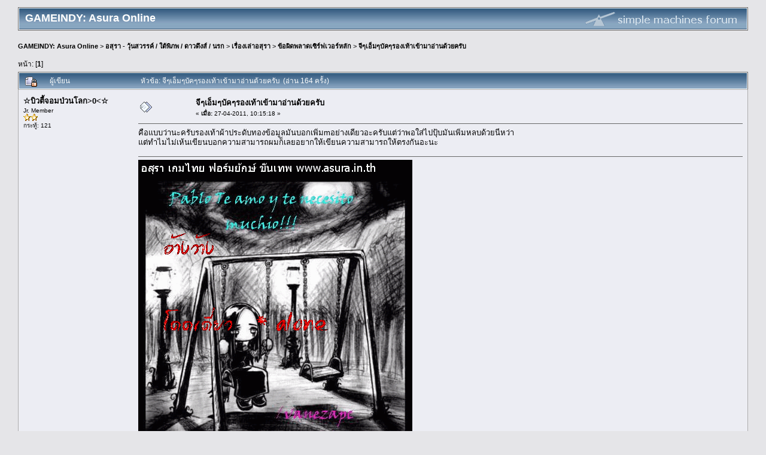

--- FILE ---
content_type: text/html
request_url: https://archive.gameindy.com/forum/20110620/index_t57063.0.html
body_size: 3255
content:
<!DOCTYPE html PUBLIC "-//W3C//DTD XHTML 1.0 Transitional//EN" "http://www.w3.org/TR/xhtml1/DTD/xhtml1-transitional.dtd">
<html xmlns="http://www.w3.org/1999/xhtml">
<head>
	<meta http-equiv="Content-Type" content="text/html; charset=UTF-8" />
	<meta name="description" content="จีๆเอ็มๆบัคๆรองเท้าเข้ามาอ่านด้วยครับ" />
	<meta name="keywords" content="PHP, MySQL, bulletin, board, free, open, source, smf, simple, machines, forum" />
	<title>จีๆเอ็มๆบัคๆรองเท้าเข้ามาอ่านด้วยครับ</title>
	<link rel="stylesheet" type="text/css" href="Themes/default/style.css" />
	<link rel="stylesheet" type="text/css" href="Themes/default/print.css" media="print" />

</head>
<body>
	<div class="tborder" >
		<table width="100%" cellpadding="0" cellspacing="0" border="0">
			<tr>
				<td class="catbg" height="32">
					<span style="font-family: Verdana, sans-serif; font-size: 140%; ">GAMEINDY: Asura Online</span>
				</td>
				<td align="right" class="catbg">
					<img src="Themes/default/images/smflogo.gif" style="margin: 2px;" alt="" />
				</td>
			</tr>
		</table>
	</div>
	<div id="bodyarea" style="padding: 1ex 0px 2ex 0px;">
	<div style="clear:both" />
<a name="top"></a>
<a name="msg1185007"></a>
<div><div class="nav" style="font-size: smaller; margin-bottom: 2ex; margin-top: 2ex;"><b><a href="index.html" class="nav">GAMEINDY: Asura Online</a></b>&nbsp;>&nbsp;<b><a href="index.html#2" class="nav">อสุรา - วุ้นสวรรค์ / ใต้พิภพ / ดาวดึงส์ / นรก</a></b>&nbsp;>&nbsp;<b><a href="index_b79.0.html" class="nav">เรื่องเล่าอสุรา</a></b>&nbsp;>&nbsp;<b><a href="index_b104.0.html" class="nav">ข้อผิดพลาดเซิร์ฟเวอร์หลัก</a></b>&nbsp;>&nbsp;<b><a href="index_t57063.0.html" class="nav">จีๆเอ็มๆบัคๆรองเท้าเข้ามาอ่านด้วยครับ</a></b></div></div>
<table width="100%" cellpadding="0" cellspacing="0" border="0">
	<tr>
		<td class="middletext" valign="bottom" style="padding-bottom: 4px;">หน้า: [<b>1</b>] </td>
		<td align="right" style="padding-right: 1ex;">
			<div class="nav" style="margin-bottom: 2px;"> </div>
		</td>
	</tr>
</table>
<table width="100%" cellpadding="3" cellspacing="0" border="0" class="tborder" style="border-bottom: 0;">
		<tr class="catbg3">
				<td valign="middle" width="2%" style="padding-left: 6px;">
						<img src="Themes/default/images/topic/normal_post_locked.gif" align="bottom" alt="" />
				</td>
				<td width="13%"> ผู้เขียน</td>
				<td valign="middle" width="85%" style="padding-left: 6px;" id="top_subject">
						หัวข้อ: จีๆเอ็มๆบัคๆรองเท้าเข้ามาอ่านด้วยครับ &nbsp;(อ่าน 164 ครั้ง)
				</td>
		</tr>
</table>
<table cellpadding="0" cellspacing="0" border="0" width="100%" class="bordercolor">
	<tr><td style="padding: 1px 1px 0 1px;">
		<table width="100%" cellpadding="3" cellspacing="0" border="0">
			<tr><td class="windowbg">
				<table width="100%" cellpadding="5" cellspacing="0" style="table-layout: fixed;">
					<tr>
						<td valign="top" width="16%" rowspan="2" style="overflow: hidden;">
							<b>☆บิวตี้จอมป่วนโลก&gt;0&lt;☆</b>
							<div class="smalltext">
								Jr. Member<br />
								<img src="Themes/default/images/star.gif" alt="*" border="0" /><img src="Themes/default/images/star.gif" alt="*" border="0" /><br />
								กระทู้: 121<br />
								<br />
								
								
								
								<br />
							</div>
						</td>
						<td valign="top" width="85%" height="100%">
							<table width="100%" border="0"><tr>
								<td valign="middle"><a href="http://forum.asura.in.th/index.php?topic=57063.msg1185007#msg1185007"><img src="Themes/default/images/post/xx.gif" alt="" border="0" /></a></td>
								<td valign="middle">
									<div style="font-weight: bold;" id="subject_1185007">
										จีๆเอ็มๆบัคๆรองเท้าเข้ามาอ่านด้วยครับ
									</div>
									<div class="smalltext">&#171; <b> เมื่อ:</b> 27-04-2011, 10:15:18 &#187;</div></td>
								<td align="right" valign="bottom" height="20" style="font-size: smaller;">
								</td>
							</tr></table>
							<hr width="100%" size="1" class="hrcolor" />
							<div class="post">คือแบบว่านะครับรองเท้าผ้าประดับทองข้อมูลมันบอกเพิ่มmอย่างเดียวอะครับแต่ว่าพอใส่ไปปุ้บมันเพิ่มหลบด้วยนี่หว่า<br />แต่ทำไมไม่เห้นเขียนบอกความสามารถผมก็เลยอยากให้เขียนความสามารถให้ตรงกันอะนะ</div>
						</td>
					</tr>
					<tr>
						<td valign="bottom" class="smalltext" width="85%">
							<hr width="100%" size="1" class="hrcolor" />
							<div class="signature"><a href="http://up.gameindy.com/0/83912.275211ab.html" target="_blank"><img src="http://up.gameindy.com/0/83912.275211ab.a.gif" alt="" border="0" /></a><br /><br />ความทุกข์ของการรอนั้น.......เหมือนเชือดที่พันร่างกายอยู่<br />......ยิ่งดิ้นเท่าไร ยิ่งมัดแน่นขึ้นเท่านั้น .... แล้วมันก็มีแต่ความทุกข์<br />ความเจ็บปวดทั่วร่างกายร้อยเท่าพันเท่า......</div>
						</td>
					</tr>
				</table>
			</td></tr>
		</table>
	</td></tr>
	<tr><td style="padding: 1px 1px 0 1px;">
		<a name="msg1185238"></a>
		<table width="100%" cellpadding="3" cellspacing="0" border="0">
			<tr><td class="windowbg2">
				<table width="100%" cellpadding="5" cellspacing="0" style="table-layout: fixed;">
					<tr>
						<td valign="top" width="16%" rowspan="2" style="overflow: hidden;">
							<b>White Reaper NO.3</b>
							<div class="smalltext">
								Hero Member<br />
								<img src="Themes/default/images/star.gif" alt="*" border="0" /><img src="Themes/default/images/star.gif" alt="*" border="0" /><img src="Themes/default/images/star.gif" alt="*" border="0" /><img src="Themes/default/images/star.gif" alt="*" border="0" /><img src="Themes/default/images/star.gif" alt="*" border="0" /><br />
								กระทู้: 2,535<br />
								<br />
								ไม่ต้องเข้าใจผมหรอก ผมเองยังไม่เข้าใจตัวเองเลย<br />
								<br />
								
								
								
								<br />
							</div>
						</td>
						<td valign="top" width="85%" height="100%">
							<table width="100%" border="0"><tr>
								<td valign="middle"><a href="http://forum.asura.in.th/index.php?topic=57063.msg1185238#msg1185238"><img src="Themes/default/images/post/xx.gif" alt="" border="0" /></a></td>
								<td valign="middle">
									<div style="font-weight: bold;" id="subject_1185238">
										Re: จีๆเอ็มๆบัคๆรองเท้าเข้ามาอ่านด้วยครับ
									</div>
									<div class="smalltext">&#171; <b>ตอบ #1 เมื่อ:</b> 27-04-2011, 10:46:18 &#187;</div></td>
								<td align="right" valign="bottom" height="20" style="font-size: smaller;">
								</td>
							</tr></table>
							<hr width="100%" size="1" class="hrcolor" />
							<div class="post">ไม่บัคนะ แต่ก็อยากให้เพิ่มคำอธิบายเหมือนกัน บางทีก็ยังงง อ้าว ทำไมหลบมันเพิ่มขึ้น <img src="Smileys/default/woon_hurt.gif" alt="Embarrassed" border="0" /> <img src="Smileys/default/woon_hurt.gif" alt="Embarrassed" border="0" /></div>
						</td>
					</tr>
					<tr>
						<td valign="bottom" class="smalltext" width="85%">
							<hr width="100%" size="1" class="hrcolor" />
							<div class="signature"><div align="center"><a href="http://up.gameindy.com/5/87953.4891a4ae.html" target="_blank"><img src="http://up.gameindy.com/5/87953.4891a4ae.a.jpeg" alt="" border="0" /></a><br />ไม่มีใครเข้าใจทุกอย่างในโลก แม้กระทั่งเทพเจ้า</div></div>
						</td>
					</tr>
				</table>
			</td></tr>
		</table>
	</td></tr>
	<tr><td style="padding: 1px 1px 0 1px;">
		<a name="msg1185641"></a>
		<table width="100%" cellpadding="3" cellspacing="0" border="0">
			<tr><td class="windowbg">
				<table width="100%" cellpadding="5" cellspacing="0" style="table-layout: fixed;">
					<tr>
						<td valign="top" width="16%" rowspan="2" style="overflow: hidden;">
							<b>ปลวก</b>
							<div class="smalltext">
								Hero Member<br />
								<img src="Themes/default/images/star.gif" alt="*" border="0" /><img src="Themes/default/images/star.gif" alt="*" border="0" /><img src="Themes/default/images/star.gif" alt="*" border="0" /><img src="Themes/default/images/star.gif" alt="*" border="0" /><img src="Themes/default/images/star.gif" alt="*" border="0" /><br />
								กระทู้: 19,445<br />
								<br />
								<div style="overflow: auto; width: 100%;"><img src="http://up.gameindy.com/3/87861.44db9249.o.gif" width="65" height="65" alt="" class="avatar" border="0" /></div><br />
								ไอธนวินพ่องตายสัส<br />
								<br />
								
								
								
								<br />
							</div>
						</td>
						<td valign="top" width="85%" height="100%">
							<table width="100%" border="0"><tr>
								<td valign="middle"><a href="http://forum.asura.in.th/index.php?topic=57063.msg1185641#msg1185641"><img src="Themes/default/images/post/xx.gif" alt="" border="0" /></a></td>
								<td valign="middle">
									<div style="font-weight: bold;" id="subject_1185641">
										Re: จีๆเอ็มๆบัคๆรองเท้าเข้ามาอ่านด้วยครับ
									</div>
									<div class="smalltext">&#171; <b>ตอบ #2 เมื่อ:</b> 27-04-2011, 13:51:21 &#187;</div></td>
								<td align="right" valign="bottom" height="20" style="font-size: smaller;">
								</td>
							</tr></table>
							<hr width="100%" size="1" class="hrcolor" />
							<div class="post">สงสัยเบาอาคับเลยเพิ่มหลบ&nbsp; <img src="Smileys/default/woon_yes.gif" alt="ใช่" border="0" /> <img src="Smileys/default/woon_yes.gif" alt="ใช่" border="0" /></div>
						</td>
					</tr>
					<tr>
						<td valign="bottom" class="smalltext" width="85%">
							<hr width="100%" size="1" class="hrcolor" />
							<div class="signature"><div style="text-align: right;"><img src="http://up.gameindy.com/7/83622.dfdc33a5.a.gif" alt="" border="0" /><br /><b><span style="color: blue;">N</span><span style="color: red;"><span style="text-decoration: underline;">eeD not to know</span></span></b><br /><br /></div></div>
						</td>
					</tr>
				</table>
			</td></tr>
		</table>
	</td></tr>
	<tr><td style="padding: 1px 1px 0 1px;">
		<a name="msg1185952"></a>
		<table width="100%" cellpadding="3" cellspacing="0" border="0">
			<tr><td class="windowbg2">
				<table width="100%" cellpadding="5" cellspacing="0" style="table-layout: fixed;">
					<tr>
						<td valign="top" width="16%" rowspan="2" style="overflow: hidden;">
							<b>จีเอ็ม นิคกี้</b>
							<div class="smalltext">
								Asura Supporter<br />
								Hero Member<br />
								<img src="Themes/default/images/starmod.gif" alt="*" border="0" /><img src="Themes/default/images/starmod.gif" alt="*" border="0" /><img src="Themes/default/images/starmod.gif" alt="*" border="0" /><img src="Themes/default/images/starmod.gif" alt="*" border="0" /><img src="Themes/default/images/starmod.gif" alt="*" border="0" /><br />
								กระทู้: 2,631<br />
								<br />
								ตัวผมว่าหล่อนะ...ยิ่งหัวใจผมนะหล่อมากกกก<br />
								<br />
								
								
								
								<br />
							</div>
						</td>
						<td valign="top" width="85%" height="100%">
							<table width="100%" border="0"><tr>
								<td valign="middle"><a href="http://forum.asura.in.th/index.php?topic=57063.msg1185952#msg1185952"><img src="Themes/default/images/post/xx.gif" alt="" border="0" /></a></td>
								<td valign="middle">
									<div style="font-weight: bold;" id="subject_1185952">
										Re: จีๆเอ็มๆบัคๆรองเท้าเข้ามาอ่านด้วยครับ
									</div>
									<div class="smalltext">&#171; <b>ตอบ #3 เมื่อ:</b> 27-04-2011, 15:49:27 &#187;</div></td>
								<td align="right" valign="bottom" height="20" style="font-size: smaller;">
								</td>
							</tr></table>
							<hr width="100%" size="1" class="hrcolor" />
							<div class="post">เดี้ยวจะตรวจสอบให้นะครับ&nbsp; <img src="Smileys/default/woon_yes.gif" alt="ใช่" border="0" /></div>
						</td>
					</tr>
					<tr>
						<td valign="bottom" class="smalltext" width="85%">
							<hr width="100%" size="1" class="hrcolor" />
							<div class="signature"><span style="font-size: 12pt; line-height: 1.3em;"><b><span style="color: red;">ปล..เข้ามาแสดงความคิดเห็นกันได้ครับ..<a href="index_t53875.0.html" target="_blank">http://forum.asura.in.th/index.php?topic=53875.0</a></span></b></span><br /><br /><a href="http://up.gameindy.com/3/75667.65d49b56.html" target="_blank"><img src="http://up.gameindy.com/3/75667.65d49b56.a.gif" alt="" border="0" /></a></div>
						</td>
					</tr>
				</table>
			</td></tr>
		</table>
	</td></tr>
	<tr><td style="padding: 1px 1px 0 1px;">
		<a name="msg1200901"></a>
		<table width="100%" cellpadding="3" cellspacing="0" border="0">
			<tr><td class="windowbg">
				<table width="100%" cellpadding="5" cellspacing="0" style="table-layout: fixed;">
					<tr>
						<td valign="top" width="16%" rowspan="2" style="overflow: hidden;">
							<b>จีเอ็ม นิคกี้</b>
							<div class="smalltext">
								Asura Supporter<br />
								Hero Member<br />
								<img src="Themes/default/images/starmod.gif" alt="*" border="0" /><img src="Themes/default/images/starmod.gif" alt="*" border="0" /><img src="Themes/default/images/starmod.gif" alt="*" border="0" /><img src="Themes/default/images/starmod.gif" alt="*" border="0" /><img src="Themes/default/images/starmod.gif" alt="*" border="0" /><br />
								กระทู้: 2,631<br />
								<br />
								ตัวผมว่าหล่อนะ...ยิ่งหัวใจผมนะหล่อมากกกก<br />
								<br />
								
								
								
								<br />
							</div>
						</td>
						<td valign="top" width="85%" height="100%">
							<table width="100%" border="0"><tr>
								<td valign="middle"><a href="http://forum.asura.in.th/index.php?topic=57063.msg1200901#msg1200901"><img src="Themes/default/images/post/xx.gif" alt="" border="0" /></a></td>
								<td valign="middle">
									<div style="font-weight: bold;" id="subject_1200901">
										Re: จีๆเอ็มๆบัคๆรองเท้าเข้ามาอ่านด้วยครับ
									</div>
									<div class="smalltext">&#171; <b>ตอบ #4 เมื่อ:</b> 03-05-2011, 14:38:34 &#187;</div></td>
								<td align="right" valign="bottom" height="20" style="font-size: smaller;">
								</td>
							</tr></table>
							<hr width="100%" size="1" class="hrcolor" />
							<div class="post">จากการตรวจสอบ รองเท้าดังกล่าวนั้น ข้อมูลใน Wiki ก็ระบุว่าเพิ่มหลบหลีกนะครับ<br /><br /><a href="http://wiki.asura.in.th/index.php/%E0%B8%A3%E0%B8%AD%E0%B8%87%E0%B9%80%E0%B8%97%E0%B9%89%E0%B8%B2%E0%B8%9C%E0%B9%89%E0%B8%B2%E0%B8%9B%E0%B8%A3%E0%B8%B0%E0%B8%94%E0%B8%B1%E0%B8%9A%E0%B8%97%E0%B8%AD%E0%B8%87" target="_blank">http://wiki.asura.in.th/index.php/%E0%B8%A3%E0%B8%AD%E0%B8%87%E0%B9%80%E0%B8%97%E0%B9%89%E0%B8%B2%E0%B8%9C%E0%B9%89%E0%B8%B2%E0%B8%9B%E0%B8%A3%E0%B8%B0%E0%B8%94%E0%B8%B1%E0%B8%9A%E0%B8%97%E0%B8%AD%E0%B8%87</a><br /><br />ส่วนรายละเอียดที่ไม่มีในไอเทมนั้น เดี้ยวผมแจ้งให้โปรแกรมเมอร์เพิ่มครับ ขอบคุณที่แจ้งเข้ามานะครับ&nbsp; <img src="Smileys/default/woon_yes.gif" alt="ใช่" border="0" /></div>
						</td>
					</tr>
					<tr>
						<td valign="bottom" class="smalltext" width="85%">
							<hr width="100%" size="1" class="hrcolor" />
							<div class="signature"><span style="font-size: 12pt; line-height: 1.3em;"><b><span style="color: red;">ปล..เข้ามาแสดงความคิดเห็นกันได้ครับ..<a href="index_t53875.0.html" target="_blank">http://forum.asura.in.th/index.php?topic=53875.0</a></span></b></span><br /><br /><a href="http://up.gameindy.com/3/75667.65d49b56.html" target="_blank"><img src="http://up.gameindy.com/3/75667.65d49b56.a.gif" alt="" border="0" /></a></div>
						</td>
					</tr>
				</table>
			</td></tr>
		</table>
	</td></tr>
	<tr><td style="padding: 0 0 1px 0;"></td></tr>
</table>
<a name="lastPost"></a><table width="100%" cellpadding="0" cellspacing="0" border="0">
			<tr>
			<td class="windowbg">
			<b>ป้าย: </b>
<table width="100%" cellpadding="0" cellspacing="0" border="0">
	<tr>
		<td class="middletext">หน้า: [<b>1</b>] </td>
		<td align="right" style="padding-right: 1ex;">
		</td>
	</tr>
</table>
<table border="0" width="100%" cellpadding="0" cellspacing="0" style="margin-bottom: 1ex;">
		<tr>
				<td valign="top" align="right" class="nav"> </td>
		</tr>
</table>
	<table cellpadding="0" cellspacing="0" border="0" style="margin-left: 1ex;">
		<tr>
			<td>&nbsp;</td>
		</tr>
	</table>
	</div>
	<div style="clear:both" />
</body>
</html>
